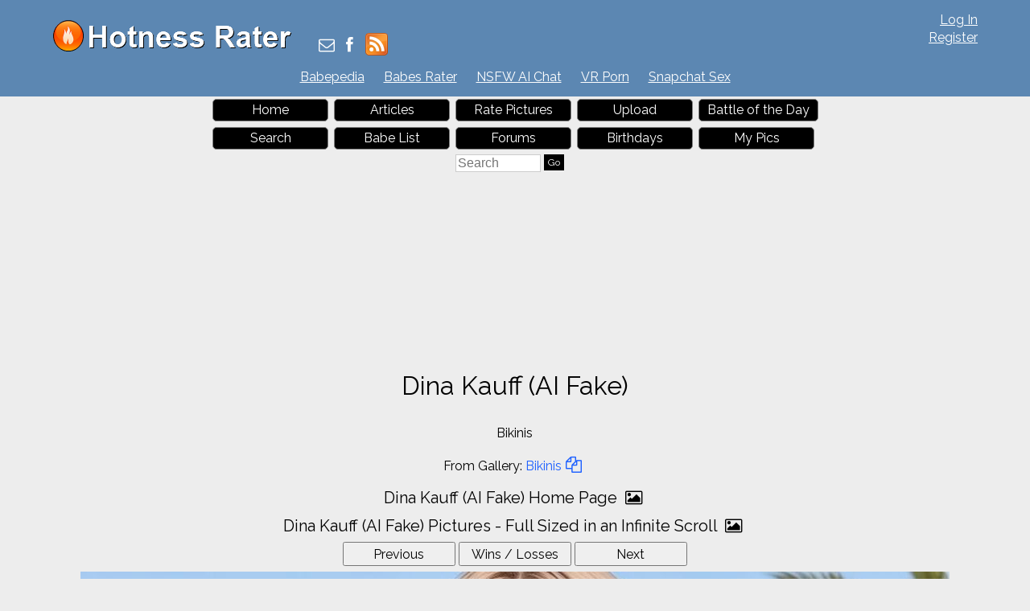

--- FILE ---
content_type: text/html; charset=utf-8
request_url: https://hotnessrater.com/full-sized-picture/6835260/dina-kauff-ai-fake
body_size: 5193
content:


<!DOCTYPE html>
<html lang="en" xml:lang="en" xmlns="http://www.w3.org/1999/xhtml">
<head>
    <title>Dina Kauff (AI Fake) Pictures. Bikinis. Hotness Rating = 9.66/10</title>

    <link rel="alternate" type="application/rss+xml" title="Hotness Rater Articles" href="https://hotnessrater.com/articles/feed/" />
    <link rel="alternate" type="application/rss+xml" title="Hotness Rater Battle of the Day RSS Feed" href="https://hotnessrater.com/rss/battleoftheday" />

    <meta name="description" content="Dina Kauff (AI Fake) pictures. Bikinis" />
    <meta name="viewport" content="width=device-width" />
    <meta name="referrer" content="always" />

    <meta property="fb:admins" content="624594102" />
    <meta property="fb:admins" content="100000047354581" />
    <meta property="fb:app_id" content="130119630425147" />
    <meta property="og:type" content="website" />
    <meta property="og:site_name" content="Hotness Rater" />
    <meta property="og:locale" content="en_US" />
    <meta property="og:url" content="https://hotnessrater.com/full-sized-picture/6835260/dina-kauff-ai-fake" />
    <meta name="clckd" content="972f45e2802818880e705e3b0f5272bb" />

    <link href="/favicon.ico" rel="icon" type="image/x-icon" />
    <script type="application/ld+json">
        {
          "@context" : "https://schema.org",
          "@type" : "WebSite",
          "name" : "Hotness Rater",
          "url" : "https://hotnessrater.com/"
        }
    </script>


    
    <meta property="og:image" content="https://img5.hotnessrater.com/6835260/dina-kauff-ai-fake-bikini.jpg?w=500&amp;h=750" />
    <meta property="og:title" content="Dina Kauff (AI Fake) Pictures. Bikinis. Hotness Rating = 9.66/10" />
    <meta property="og:description" content="Dina Kauff (AI Fake) pictures. Bikinis" />


    

    <link href="https://maxcdn.bootstrapcdn.com/bootstrap/3.3.7/css/bootstrap.min.css" rel="stylesheet" integrity="sha384-BVYiiSIFeK1dGmJRAkycuHAHRg32OmUcww7on3RYdg4Va+PmSTsz/K68vbdEjh4u" crossorigin="anonymous" />
    <link href="/Content/css?v=iZx793ONDBvzbAY3OcRJL-BwGX9CNakfpTZPm-k66ng1" rel="stylesheet"/>


    <script src="https://ajax.googleapis.com/ajax/libs/jquery/3.1.1/jquery.min.js" type="889b7ff90c44032617ca955a-text/javascript"></script>
    <script src="https://maxcdn.bootstrapcdn.com/bootstrap/3.3.7/js/bootstrap.min.js" integrity="sha384-Tc5IQib027qvyjSMfHjOMaLkfuWVxZxUPnCJA7l2mCWNIpG9mGCD8wGNIcPD7Txa" crossorigin="anonymous" type="889b7ff90c44032617ca955a-text/javascript"></script>
    <link href='https://cdnjs.cloudflare.com/ajax/libs/font-awesome/4.0.3/css/font-awesome.min.css' rel='stylesheet' type='text/css'>
    <link href="https://fonts.googleapis.com/css?family=Raleway" rel="stylesheet">

    <script src="https://jsc.adskeeper.com/site/328739.js" async type="889b7ff90c44032617ca955a-text/javascript">
    </script>


    <script src="/bundles/main?v=sz2ZW9fnVDnBI08cSrnmjxWsZe-Z_Y0BYfkLEC2zxSU1" type="889b7ff90c44032617ca955a-text/javascript"></script>


</head>
<body>


    <header>
        <div id="fb-root"></div>
        <div class="headerTop">
            <div class="headAlign">
                <div class="logo">
                    <a href="https://hotnessrater.com" title="Hotness Rater">
                        <img class="noshadow" src="/content/hotnessRater.png" alt="Hotness Rater" title="Rate pictures from 1-10. Hotness Rater" />
                    </a>
                </div>

                <div id="logindisplay">
                        <div>
        <div><a href="/account/log-in" rel="nofollow">Log In</a></div>
        <div class="logInLinks2"><a href="/account/register" rel="nofollow">Register</a></div> 
    </div>

                </div>

                <div class="socialContainer">
                    <div class="site-social">
                        <a href="/cdn-cgi/l/email-protection#4c3b292e212d3f38293e0c24233822293f3f3e2d38293e622f2321" title="Send Us an Email"><i class="fa fa-envelope-o"></i></a>
                        <a href="https://www.facebook.com/HotnessRater" rel="noopener" target="_blank" title="Find Us on Facebook"><i class="fa fa-facebook"></i></a>                       
                        <a href="/rss/battleoftheday"><img src="/Content/feed-icon-28x28.png" alt="HotnessRater Battle of the Day rss feeds" title="HotnessRater Battle of the Day rss feeds" class="rssImg noshadow" /></a>
                    </div>
                </div>
                <div class="social">                    
                    <div class="fb-like" data-href="https://www.facebook.com/HotnessRater" data-send="false" data-layout="button_count" data-width="100" data-show-faces="false" data-font="arial"></div>
                </div>
            </div>
        </div>
        <div class="headerTop headerTopMenu">
            <ul class="headerMenu">
                <li>
                    <a href="https://www.babepedia.com" rel="noopener" target="_blank" title="Babepedia" onclick="if (!window.__cfRLUnblockHandlers) return false; ga('send', 'event', 'OutGoingLinks', 'www.babepedia.com', '')" data-cf-modified-889b7ff90c44032617ca955a-="">Babepedia</a>
                </li>
                <li>
                    <a href="https://babesrater.com/" onclick="if (!window.__cfRLUnblockHandlers) return false; ga('send', 'event', 'OutGoingLinks', 'babesrater.com', '')" target="_blank" rel="noopener" data-cf-modified-889b7ff90c44032617ca955a-="">Babes Rater</a>
                </li>





                    <li>
                        <a href="https://crushon.ai/?mist=1&utm_source=hotnessrater&utm_medium=header&utm_campaign=nsfw-ai-chat" onclick="if (!window.__cfRLUnblockHandlers) return false; ga('send', 'event', 'OutGoingLinks', 'crushon.ai', '')" target="_blank" rel="noopener" data-cf-modified-889b7ff90c44032617ca955a-="">NSFW AI Chat</a>
                    </li>

                    <li>
                        <a href="https://www.sexlikereal.com/" onclick="if (!window.__cfRLUnblockHandlers) return false; ga('send', 'event', 'OutGoingLinks', 'https://www.sexlikereal.com/', '')" target="_blank" rel="noopener" data-cf-modified-889b7ff90c44032617ca955a-="">VR Porn</a>
                    </li>


                    <li><a href='https://flirtbate.com/snapchat-sex?cmpid=686bb2cf5e679287e9b1228c&utm_source={r}&utm_medium={r}&utm_campaign={r}' target='_blank' rel="noopener" title='Snapchat Sex' onclick="if (!window.__cfRLUnblockHandlers) return false; ga(&quot;send&quot;, &quot;event&quot;, &quot;flirtbate.com&quot;, &quot;https://flirtbate.com/&quot;, &quot;&quot;)" data-cf-modified-889b7ff90c44032617ca955a-="">Snapchat Sex</a></li>


            </ul>
        </div>
        <div class="clearfix"></div>
    </header>
    <div class="clearfix"></div>
    <div>
        <div id="main">
            <div class="headAlign menuHeader mobileMenu">
                <ul>
                    <li><a href="/">Home</a> </li>
                    <li>
                        <a href="https://hotnessrater.com/articles" title="Articles">Articles</a>
                    </li>
                    <li><a href="/rate-pictures">Rate Pictures</a></li>

                    <li><a href="/my-pictures/upload" rel="nofollow">Upload</a></li>

                    <li><a href="/battle-of-the-day/6835260">Battle of the Day</a></li>
                    <li><a href="/search" rel="nofollow">Search</a> </li>
                    <li><a href="/list-all-celebrities">Babe List</a></li>

                    <li>
                        <a href='https://hotnessrater.com/community/' title="Hotness Rater Forums">Forums</a>
                    </li>
                    <li>
                        <a href="https://hotnessrater.com/birthdays" title="Hot Birthday Babes">Birthdays</a>
                    </li>

                    <li><a href="/my-pictures" rel="nofollow">My Pics</a></li>

                    <li>
                        <form class="searchForm" action="/search/searchbyname" method="post" enctype="multipart/form-data">
                            <fieldset class="menuSearchFieldset">
                                <input class="menuSearchBox" placeholder="Search" name="name" type="text" />
                                <input class="ui-state-default" type="submit" value="Go" />
                            </fieldset>
                        </form>
                    </li>
                </ul>
            </div>

            <div class="headAd">

	<style>
		div[data-widget-id="1934149"] {
			min-height: 300px;
		}
	</style>
	<div data-type="_mgwidget" data-widget-id="1934149">
	</div>
	<script data-cfasync="false" src="/cdn-cgi/scripts/5c5dd728/cloudflare-static/email-decode.min.js"></script><script type="889b7ff90c44032617ca955a-text/javascript">
	(function (w, q) { w[q] = w[q] || []; w[q].push(["_mgc.load"]) })(window, "_mgq");
	</script>

            </div>



    <div class="headerTitleFull">
        <div class="clear"></div>
        <h1>Dina Kauff (AI Fake) </h1>
                        <div class="clear"></div>
    </div>

            <div class="clear"></div>

            



<div class="marg-top"></div>

    <div class="fullPicDesc text-center  ">
        <p>Bikinis</p>
    </div>

        <div class="fullPicDesc text-center  ">
            <p>From Gallery:  <a href="/gallery/26470/bikinis">Bikinis<i class="fa fa-files-o"></i></a></p>
        </div>

<div class="allLink text-center">
    <a href='/person/137465/dina-kauff-ai-fake'>Dina Kauff (AI Fake) Home Page <i class="fa fa-picture-o"></i></a>
</div>
<div class="allLink text-center">
    <a href='/infinite-scroll/137465/dina-kauff-ai-fake'>Dina Kauff (AI Fake) Pictures - Full Sized in an Infinite Scroll <i class="fa fa-picture-o"></i></a>
</div>

<div id="mainBodyDiv" class="fullwidth mainPage" style="margin:0 auto; text-align:center;">
        <input type="button" class="nextButton ui-state-default" value="Previous" onclick="if (!window.__cfRLUnblockHandlers) return false; location='/full-sized-picture/6835249/dina-kauff-ai-fake'" data-cf-modified-889b7ff90c44032617ca955a-="" />
    
        <input type="button" class="nextButton ui-state-default" value="Wins / Losses" onclick="if (!window.__cfRLUnblockHandlers) return false; location = '/picture/6835260/dina-kauff-ai-fake' " data-cf-modified-889b7ff90c44032617ca955a-="" />

        <input type="button" class="nextButton ui-state-default" value="Next" onclick="if (!window.__cfRLUnblockHandlers) return false; location='/full-sized-picture/6835258/dina-kauff-ai-fake'" data-cf-modified-889b7ff90c44032617ca955a-="" />
    
    <div class="clear"></div>

    <div itemscope itemtype="http://data-vocabulary.org/AggregateReview">
        <div class='textCenter' style=''><a href="/picture/6835260/dina-kauff-ai-fake"  ><img class='img-max-width photo center-photo marg-bottom'  class='photo' style=' height:auto' alt="Bikinis" title="Dina Kauff (AI Fake) Bikini Pictures"  data-src="https://img5.hotnessrater.com/6835260/dina-kauff-ai-fake-bikini.jpg?w=4000&h=6000"/></a></div>


        <div id="reportView">
            <a href="javascript:ShowReportView( 6835260 )">Report Picture</a>
        </div>
        <div class="fullPicDesc">
                            <h2 id="rating">
                    <span itemprop="itemreviewed">Dina Kauff (AI Fake)</span>'s Rating: <span itemprop="rating">9.66</span>/<span itemprop="bestRating">10</span><span itemprop="worstRating" content="1"></span><img class="info" src="/Content/info.png" alt="info" title="Rating for the above picture.  If unrated, this picture needs to be compared to more pictures&#13&#13" />
                </h2>
                <div itemprop="summary">Based on 43 votes from <span itemprop="reviewer">Hotness Rater voters</span></div>

            <div class="babetraderlink">
                <a href="http://babetrader.com/picture/6835260/dina-kauff-ai-fake" target="_blank">View on BabeTrader.com</a>
            </div>
        </div>
    </div>

    <div class="allLink text-center">
    <a href='/person/137465/dina-kauff-ai-fake'>Dina Kauff (AI Fake) Home Page <i class="fa fa-picture-o"></i></a>
</div>

    <div class="allLink text-center">
        <a href='/infinite-scroll/137465/dina-kauff-ai-fake'>Dina Kauff (AI Fake) Pictures - Full Sized in an Infinite Scroll <i class="fa fa-picture-o"></i></a>
    </div>



        <div class="underPicBanner center-block text-center">
            <div data-type="_mgwidget" data-widget-id="1301263">
            </div>
            <script type="889b7ff90c44032617ca955a-text/javascript">
                (function (w, q) { w[q] = w[q] || []; w[q].push(["_mgc.load"]) })(window, "_mgq");
            </script>
        </div>


<div class="allLink text-center">
<div style="width:728px;margin:0 auto 5px auto">
    <div id="contentad421646"></div>
    <script type="889b7ff90c44032617ca955a-text/javascript">
        (function (d) {
            var params =
            {
                id: "462a6b3f-bb06-4567-bb79-c0c82100e6bc",
                d: "aG90bmVzc3JhdGVyLmNvbQ==",
                wid: "421646",
                cb: (new Date()).getTime()
            };
            var qs = Object.keys(params).reduce(function (a, k) { a.push(k + '=' + encodeURIComponent(params[k])); return a }, []).join(String.fromCharCode(38));
            var s = d.createElement('script'); s.type = 'text/javascript'; s.async = true;
            var p = 'https:' == document.location.protocol ? 'https' : 'http';
            s.src = p + "://api.content-ad.net/Scripts/widget2.aspx?" + qs;
            d.getElementById("contentad421646").appendChild(s);
        })(document);
    </script>
</div>


            <a href="http://www.babepedia.com" rel="nofollow noopener" target='_blank' onclick="if (!window.__cfRLUnblockHandlers) return false; ga('send', 'event', 'OutGoingLinks', 'www.babepedia.com', '')" data-cf-modified-889b7ff90c44032617ca955a-=""><img src="/Content/468x60-Babepedia.gif"/></a>

</div>

<div class="clearfix"></div>

    <script src="//static.newsmaxfeednetwork.com/web-clients/bootloaders/VFcwckEBK0H2BjXnwhbXoI/bootloader.js" async="true" data-version="3" data-url="[PAGE_URL]" data-zone="[ZONE]" data-organic-clicks="[ORGANIC_TRACKING_PIXEL]" data-paid-clicks="[PAID_TRACKING_PIXEL]" type="889b7ff90c44032617ca955a-text/javascript"></script>

<div class="clearfix marg-bottom"></div>







<div class="clearfix"></div>


    <div class="w100 topMargin">
            <div class="white-bk w100">
        <h2>Dina Kauff (AI Fake) Galleries <i class="fa fa-files-o"></i></h2>

        <div id="galleriesContainer">
            <ul>
                            <li class="galleries">
                                <div class="allLink galLinks" >
                                    <a href="/gallery/26468/black-lingerie">
                                        <img class="galleryPicture" style="height: 212px" data-src="//img7.hotnessrater.com/6835238/dina-kauff-ai-fake.jpg?w=170&amp;h=500"/>
                                        <div style="margin-bottom:10px">Black lingerie</div>
                                    </a>
                                </div>
                            </li>
                            <li class="galleries">
                                <div class="allLink galLinks" >
                                    <a href="/gallery/26469/white-dress">
                                        <img class="galleryPicture" style="height: 212px" data-src="//img3.hotnessrater.com/6835242/dina-kauff-ai-fake.jpg?w=170&amp;h=500"/>
                                        <div style="margin-bottom:10px">White dress</div>
                                    </a>
                                </div>
                            </li>
                            <li class="galleries">
                                <div class="allLink galLinks" >
                                    <a href="/gallery/26470/bikinis">
                                        <img class="galleryPicture" style="height: 212px" data-src="//img8.hotnessrater.com/6835247/dina-kauff-ai-fake.jpg?w=170&amp;h=500"/>
                                        <div style="margin-bottom:10px">Bikinis</div>
                                    </a>
                                </div>
                            </li>
            </ul>
        </div>

        <div class="gallerySpacer clear-fix"></div>
    </div>

    </div>



<div class="allLink text-center marg-top"></div>




<div class="clearfix"></div>


    
</div>

<script type="889b7ff90c44032617ca955a-text/javascript">
    //ytEmbed.init({ 'block': 'youtubeDiv', 'type': 'search', 'q': "Dina Kauff (AI Fake)", 'layout': 'thumbnails', 'player': 'embed', 'display_first': true });
</script>


            <div class="clear"></div>
        </div>
    </div>
    <footer id="footer" class="adbottom">
        <div class="footerlinks">
            <a href="https://celebrityrater.com/" target="_blank" rel="noopener">Celebrity Rater</a>
                <a href="https://babesrater.com/" target="_blank" rel="noopener">Babes Rater</a>
            <a href="http://thoughtrot.com/" target="_blank" rel="noopener">Thought Rot</a>
                <a href="https://www.babepedia.com/" target="_blank" rel="noopener" onclick="if (!window.__cfRLUnblockHandlers) return false; ga('send', 'event', 'OutGoingLinks', 'www.babepedia.com', '')" data-cf-modified-889b7ff90c44032617ca955a-="">Babepedia</a>
        </div>

        <div class="clear"></div>
        <div class="fm1">&copy; 2026 Pearson Media LLC.</div>
        <div class="fm2">
            <a href="/about/copyrightdmca" rel="nofollow">Copyright DMCA</a>
            <a href="/about/agreement" rel="nofollow">Terms Of Service</a>
            <a href="/about/privacypolicy" rel="nofollow">Privacy Policy</a>
            <a href="/about/contactus" rel="nofollow">Contact Us</a>
            <a href="/about" rel="nofollow">About Us</a>
        </div>

        
    </footer>

    

    <script type="889b7ff90c44032617ca955a-text/javascript">
        (function (i, s, o, g, r, a, m) {
            i['GoogleAnalyticsObject'] = r; i[r] = i[r] || function () {
                (i[r].q = i[r].q || []).push(arguments)
            }, i[r].l = 1 * new Date(); a = s.createElement(o),
                m = s.getElementsByTagName(o)[0]; a.async = 1; a.src = g; m.parentNode.insertBefore(a, m)
        })(window, document, 'script', 'https://www.google-analytics.com/analytics.js', 'ga');

        ga('create', 'UA-27338386-1', 'auto');
        ga('send', 'pageview');
    </script>

    <script type="889b7ff90c44032617ca955a-text/javascript">
        (function (d, s, id) {
            var js, fjs = d.getElementsByTagName(s)[0];
            if (d.getElementById(id)) return;
            js = d.createElement(s);
            js.id = id;
            js.src = "//connect.facebook.net/en_US/all.js#xfbml=1&appId=130119630425147";
            fjs.parentNode.insertBefore(js, fjs);
        }(document, 'script', 'facebook-jssdk'));
    </script>   
<script src="/cdn-cgi/scripts/7d0fa10a/cloudflare-static/rocket-loader.min.js" data-cf-settings="889b7ff90c44032617ca955a-|49" defer></script><script defer src="https://static.cloudflareinsights.com/beacon.min.js/vcd15cbe7772f49c399c6a5babf22c1241717689176015" integrity="sha512-ZpsOmlRQV6y907TI0dKBHq9Md29nnaEIPlkf84rnaERnq6zvWvPUqr2ft8M1aS28oN72PdrCzSjY4U6VaAw1EQ==" data-cf-beacon='{"version":"2024.11.0","token":"2f55f8d718a145ab8031d3db6e2123b2","r":1,"server_timing":{"name":{"cfCacheStatus":true,"cfEdge":true,"cfExtPri":true,"cfL4":true,"cfOrigin":true,"cfSpeedBrain":true},"location_startswith":null}}' crossorigin="anonymous"></script>
</body>
</html>






--- FILE ---
content_type: application/x-javascript; charset=utf-8
request_url: https://servicer.adskeeper.com/1301263/1?sessionId=697242af-11c2c&sessionPage=1&sessionNumberWeek=1&sessionNumber=1&cpicon=1&scale_metric_1=64.00&scale_metric_2=258.06&scale_metric_3=100.00&cbuster=176909585547654924033&pvid=e93a592a-5b7a-4ebf-b995-4e1f6502ab9d&implVersion=17&lct=1768418280&mp4=1&ap=1&consentStrLen=0&wlid=e85e6a28-3e90-496f-89d2-80c201f373f2&pageview_widget_list=1934149,1301263&niet=4g&nisd=false&jsp=head&evt=%5B%7B%22event%22%3A1%2C%22methods%22%3A%5B1%2C2%5D%7D%2C%7B%22event%22%3A2%2C%22methods%22%3A%5B1%2C2%5D%7D%5D&pv=5&jsv=es6&dpr=1&hashCommit=1657173f&tfre=3101&w=720&h=345&tl=150&tlp=1,2,3,4&sz=173x305&szp=1,2,3,4&szl=1,2,3,4&cxurl=https%3A%2F%2Fhotnessrater.com%2Ffull-sized-picture%2F6835260%2Fdina-kauff-ai-fake&ref=&lu=https%3A%2F%2Fhotnessrater.com%2Ffull-sized-picture%2F6835260%2Fdina-kauff-ai-fake
body_size: 1446
content:
var _mgq=_mgq||[];
_mgq.push(["AdskeeperLoadGoods1301263",[
["Brainberries","8603795","1","Disney’s Live-Action Simba Was Based On The Cutest Lion Cub Ever","","0","","","","SlqUqI3WHDCgCeOHHjBSvyANSkOR70urloWKXX6hS_LQrp3EQmOG0OcOo35lRqK5J5-V9RiSmN6raXcKPkq-dtDYxLEFMYs0Ndag2sHYqFAC5D-HXNbYEneZ7r3QK3pf",{"i":"https://s-img.adskeeper.com/g/8603795/492x328/0x0x1200x800/aHR0cDovL2ltZ2hvc3RzLmNvbS90LzIwMTktMDgvMTAxOTI0L2NhMmIzMDFkMTUzZmY5ZTQ2YTZlODNjNTRlZjI3OTIxLmpwZWc.webp?v=1769095855-TAuGUYU1JqGmfRcma-YCI0ZcySBsnlauP9zsMTxBLcU","l":"https://clck.adskeeper.com/ghits/8603795/i/57633856/2/pp/1/1?h=SlqUqI3WHDCgCeOHHjBSvyANSkOR70urloWKXX6hS_LQrp3EQmOG0OcOo35lRqK5J5-V9RiSmN6raXcKPkq-dtDYxLEFMYs0Ndag2sHYqFAC5D-HXNbYEneZ7r3QK3pf&rid=57f01bf7-f7a7-11f0-9557-d404e6f97680&tt=Direct&att=3&afrd=296&iv=17&ct=1&gdprApplies=0&muid=q0mTBWjiT5u7&st=-300&mp4=1&h2=RGCnD2pppFaSHdacZpvmnpoHBllxjckHXwaK_zdVZw4CxQVIyhFlf97PBeF6OmlMC4jyVzPGW6PxIkDTkK3hnA**","adc":[],"sdl":0,"dl":"","type":"w","media-type":"static","clicktrackers":[],"cta":"Learn more","cdt":"","b":0.06490743131088653,"catId":230,"tri":"57f03785-f7a7-11f0-9557-d404e6f97680","crid":"8603795"}],
["Brainberries","8603784","1","Tarantino Wants To End His Career With This Movie?","","0","","","","SlqUqI3WHDCgCeOHHjBSv_lIpbHEEeh_7bKggyou_ZvWAnuBYpAuK-GN3WMrrl18J5-V9RiSmN6raXcKPkq-dtDYxLEFMYs0Ndag2sHYqFCFqYxmuggR6orq7GxO0rkM",{"i":"https://s-img.adskeeper.com/g/8603784/492x328/0x0x811x540/aHR0cDovL2ltZ2hvc3RzLmNvbS90LzIwMTktMDgvMTAxOTI0L2UzNzU3OTAwNWM5NDg2YjYwOTAwODU4ZmY1NThjZTYzLmpwZWc.webp?v=1769095855-XoGu2hNafjY64-AhKPI_W3hQ0xT3Q4UWnUbRWyUqDYI","l":"https://clck.adskeeper.com/ghits/8603784/i/57633856/2/pp/2/1?h=SlqUqI3WHDCgCeOHHjBSv_lIpbHEEeh_7bKggyou_ZvWAnuBYpAuK-GN3WMrrl18J5-V9RiSmN6raXcKPkq-dtDYxLEFMYs0Ndag2sHYqFCFqYxmuggR6orq7GxO0rkM&rid=57f01bf7-f7a7-11f0-9557-d404e6f97680&tt=Direct&att=3&afrd=296&iv=17&ct=1&gdprApplies=0&muid=q0mTBWjiT5u7&st=-300&mp4=1&h2=RGCnD2pppFaSHdacZpvmnpoHBllxjckHXwaK_zdVZw4CxQVIyhFlf97PBeF6OmlMC4jyVzPGW6PxIkDTkK3hnA**","adc":[],"sdl":0,"dl":"","type":"w","media-type":"static","clicktrackers":[],"cta":"Learn more","cdt":"","b":0.04102427710727822,"catId":230,"tri":"57f0378c-f7a7-11f0-9557-d404e6f97680","crid":"8603784"}],
["Brainberries","3805605","1","Plus-Size Girls Who Set The Catwalk On Fire","","0","","","","SlqUqI3WHDCgCeOHHjBSv17axj-7g-89H7J_PUKezqfgb5l5Ljhjcer9F6mKKi4NJ5-V9RiSmN6raXcKPkq-dtDYxLEFMYs0Ndag2sHYqFAH8_Tpm9e8EwPAumcscDZW",{"i":"https://s-img.adskeeper.com/g/3805605/492x328/0x52x766x510/aHR0cDovL2ltZ2hvc3RzLmNvbS90ZW1wLzIwMTctMDYtMjIvMTAxOTI0L2E0ZjcxNjYxZjQ4YWM3YTNmYmExMjEyMTM4ODVlZGJkLmpwZw.webp?v=1769095855-t-5uQgrEqvnPHnKSkUAz43u4i4IueV9c99aYrm03zho","l":"https://clck.adskeeper.com/ghits/3805605/i/57633856/2/pp/3/1?h=SlqUqI3WHDCgCeOHHjBSv17axj-7g-89H7J_PUKezqfgb5l5Ljhjcer9F6mKKi4NJ5-V9RiSmN6raXcKPkq-dtDYxLEFMYs0Ndag2sHYqFAH8_Tpm9e8EwPAumcscDZW&rid=57f01bf7-f7a7-11f0-9557-d404e6f97680&tt=Direct&att=3&afrd=296&iv=17&ct=1&gdprApplies=0&muid=q0mTBWjiT5u7&st=-300&mp4=1&h2=RGCnD2pppFaSHdacZpvmnpoHBllxjckHXwaK_zdVZw4CxQVIyhFlf97PBeF6OmlMC4jyVzPGW6PxIkDTkK3hnA**","adc":[],"sdl":0,"dl":"","type":"w","media-type":"static","clicktrackers":[],"cta":"Learn more","cdt":"","b":0.0394161188665237,"catId":225,"tri":"57f0378d-f7a7-11f0-9557-d404e6f97680","crid":"3805605"}],
["Brainberries","20805202","1","Most Beautiful Actresses Of The Last Decade, Year By Year","","0","","","","SlqUqI3WHDCgCeOHHjBSv6a6QXGTkAzJ_QLPgDccsYT0Ukhppj0b1tp8PCpJXyHFJ5-V9RiSmN6raXcKPkq-dtDYxLEFMYs0Ndag2sHYqFD6yeEfGS-BeT886Qg4RTR2",{"i":"https://cl.imghosts.com/imgh/video/upload/if_iw_lte_680_or_ih_lte_453/ar_3:2,c_fill,w_680/if_else/ar_3:2,c_crop,w_680,x_-64,y_62/if_end/videos/t/2024-09/101924/dd0d6380ed824bab704ae50bb63d9035.mp4?v=1769095855-E9WIiNs4q2D63HTWplLUNF_kxeHYWAlkAV-wG-K8-Bw","l":"https://clck.adskeeper.com/ghits/20805202/i/57633856/2/pp/4/1?h=SlqUqI3WHDCgCeOHHjBSv6a6QXGTkAzJ_QLPgDccsYT0Ukhppj0b1tp8PCpJXyHFJ5-V9RiSmN6raXcKPkq-dtDYxLEFMYs0Ndag2sHYqFD6yeEfGS-BeT886Qg4RTR2&rid=57f01bf7-f7a7-11f0-9557-d404e6f97680&tt=Direct&att=3&afrd=296&iv=17&ct=1&gdprApplies=0&muid=q0mTBWjiT5u7&st=-300&mp4=1&h2=RGCnD2pppFaSHdacZpvmnpoHBllxjckHXwaK_zdVZw4CxQVIyhFlf97PBeF6OmlMC4jyVzPGW6PxIkDTkK3hnA**","adc":[],"sdl":0,"dl":"","type":"w","media-type":"video","clicktrackers":[],"cta":"Learn more","cdt":"","b":0.019485644488551848,"catId":239,"tri":"57f0378e-f7a7-11f0-9557-d404e6f97680","crid":"20805202"}],],
{"awc":{},"dt":"desktop","ts":"","tt":"Direct","isBot":1,"h2":"RGCnD2pppFaSHdacZpvmnpoHBllxjckHXwaK_zdVZw4CxQVIyhFlf97PBeF6OmlMC4jyVzPGW6PxIkDTkK3hnA**","ats":0,"rid":"57f01bf7-f7a7-11f0-9557-d404e6f97680","pvid":"e93a592a-5b7a-4ebf-b995-4e1f6502ab9d","iv":17,"brid":32,"muidn":"q0mTBWjiT5u7","dnt":0,"cv":2,"afrd":296,"consent":true,"adv_src_id":13770}]);
_mgqp();


--- FILE ---
content_type: application/x-javascript; charset=utf-8
request_url: https://servicer.adskeeper.com/1934149/1?sessionId=697242af-11c2c&sessionPage=1&sessionNumberWeek=1&sessionNumber=1&cpicon=1&scale_metric_1=64.00&scale_metric_2=258.06&scale_metric_3=100.00&cbuster=1769095855535652499990&pvid=e93a592a-5b7a-4ebf-b995-4e1f6502ab9d&implVersion=17&lct=1768418280&mp4=1&ap=1&consentStrLen=0&wlid=b3e62806-36c4-4f53-b1c7-65d715fe7fab&pageview_widget_list=1934149,1301263&niet=4g&nisd=false&jsp=head&evt=%5B%7B%22event%22%3A1%2C%22methods%22%3A%5B1%2C2%5D%7D%2C%7B%22event%22%3A2%2C%22methods%22%3A%5B1%2C2%5D%7D%5D&pv=5&jsv=es6&dpr=1&hashCommit=1657173f&tfre=3159&w=728&h=347&tl=150&tlp=1,2,3,4&sz=175x307&szp=1,2,3,4&szl=1,2,3,4&cxurl=https%3A%2F%2Fhotnessrater.com%2Ffull-sized-picture%2F6835260%2Fdina-kauff-ai-fake&ref=&lu=https%3A%2F%2Fhotnessrater.com%2Ffull-sized-picture%2F6835260%2Fdina-kauff-ai-fake
body_size: 1466
content:
var _mgq=_mgq||[];
_mgq.push(["AdskeeperLoadGoods1934149",[
["Brainberries","16141794","1","Meet The 6 Legendary Child Actors Who Became Real Life Criminals","","0","","","","SlqUqI3WHDCgCeOHHjBSvwZ4HLclXmTRVDP5u0a8bmTQrp3EQmOG0OcOo35lRqK5J5-V9RiSmN6raXcKPkq-dtDYxLEFMYs0Ndag2sHYqFDdBuKK8smkolywerkElrDy",{"i":"https://s-img.adskeeper.com/g/16141794/492x328/-/[base64].webp?v=1769095855-9Dv6v-3u5FBTFas_KAIef_0AuteEwlRnXo6oDsRyTd0","l":"https://clck.adskeeper.com/ghits/16141794/i/64144964/2/pp/1/1?h=SlqUqI3WHDCgCeOHHjBSvwZ4HLclXmTRVDP5u0a8bmTQrp3EQmOG0OcOo35lRqK5J5-V9RiSmN6raXcKPkq-dtDYxLEFMYs0Ndag2sHYqFDdBuKK8smkolywerkElrDy&rid=57f64ad6-f7a7-11f0-9557-d404e6f97680&tt=Direct&att=3&afrd=296&iv=17&ct=1&gdprApplies=0&muid=q0mTqcqxUgu7&st=-300&mp4=1&h2=RGCnD2pppFaSHdacZpvmnrKs3NEoz9rroTgLYydx17e1rzEWQZezd-64DXb6fFOmoeMtqPodCIH_c8tU-vc_MA**","adc":[],"sdl":0,"dl":"","type":"w","media-type":"static","clicktrackers":[],"cta":"Learn more","cdt":"","b":0.12944560003144134,"catId":239,"tri":"57f66b2e-f7a7-11f0-9557-d404e6f97680","crid":"16141794"}],
["Brainberries","16264069","1","Busting Movie Myths! Common Clichés That Don't Reflect Reality","","0","","","","SlqUqI3WHDCgCeOHHjBSv7nhc2XEL-vMeVTWtPeyx7jWAnuBYpAuK-GN3WMrrl18J5-V9RiSmN6raXcKPkq-dtDYxLEFMYs0Ndag2sHYqFDuGyNiYosxWJOjOtMICMxg",{"i":"https://s-img.adskeeper.com/g/16264069/492x328/-/[base64].webp?v=1769095855-tB27f8OERRwrgQ1d-aiHs3f6nkhvHrJlUN0cYDgvQPA","l":"https://clck.adskeeper.com/ghits/16264069/i/64144964/2/pp/2/1?h=SlqUqI3WHDCgCeOHHjBSv7nhc2XEL-vMeVTWtPeyx7jWAnuBYpAuK-GN3WMrrl18J5-V9RiSmN6raXcKPkq-dtDYxLEFMYs0Ndag2sHYqFDuGyNiYosxWJOjOtMICMxg&rid=57f64ad6-f7a7-11f0-9557-d404e6f97680&tt=Direct&att=3&afrd=296&iv=17&ct=1&gdprApplies=0&muid=q0mTqcqxUgu7&st=-300&mp4=1&h2=RGCnD2pppFaSHdacZpvmnrKs3NEoz9rroTgLYydx17e1rzEWQZezd-64DXb6fFOmoeMtqPodCIH_c8tU-vc_MA**","adc":[],"sdl":0,"dl":"","type":"w","media-type":"static","clicktrackers":[],"cta":"Learn more","cdt":"","b":0.08824603668881031,"catId":230,"tri":"57f66b31-f7a7-11f0-9557-d404e6f97680","crid":"16264069"}],
["Brainberries","3805639","1","17 Mind-Blowing Makeovers By Makeup Artist Vanessa Davis","","0","","","","SlqUqI3WHDCgCeOHHjBSv5y7RLl78e7SeR0RFdh9TjPgb5l5Ljhjcer9F6mKKi4NJ5-V9RiSmN6raXcKPkq-dtDYxLEFMYs0Ndag2sHYqFDYLiYR7fBPhBc6iTZwYA_1",{"i":"https://s-img.adskeeper.com/g/3805639/492x328/0x153x900x600/aHR0cDovL2ltZ2hvc3RzLmNvbS90LzIwMTktMDUvMTAxOTI0LzViNTdhOTNjMDgxYTg0MzI0MzVkOGE5Mjc1OGM4ZWJiLmpwZWc.webp?v=1769095855-Q88qJk6bzpOCfX6UQig6ppAlbt-4e3Abultcfyy9hbw","l":"https://clck.adskeeper.com/ghits/3805639/i/64144964/2/pp/3/1?h=SlqUqI3WHDCgCeOHHjBSv5y7RLl78e7SeR0RFdh9TjPgb5l5Ljhjcer9F6mKKi4NJ5-V9RiSmN6raXcKPkq-dtDYxLEFMYs0Ndag2sHYqFDYLiYR7fBPhBc6iTZwYA_1&rid=57f64ad6-f7a7-11f0-9557-d404e6f97680&tt=Direct&att=3&afrd=296&iv=17&ct=1&gdprApplies=0&muid=q0mTqcqxUgu7&st=-300&mp4=1&h2=RGCnD2pppFaSHdacZpvmnrKs3NEoz9rroTgLYydx17e1rzEWQZezd-64DXb6fFOmoeMtqPodCIH_c8tU-vc_MA**","adc":[],"sdl":0,"dl":"","type":"w","media-type":"static","clicktrackers":[],"cta":"Learn more","cdt":"","b":0.06799924491601915,"catId":225,"tri":"57f66b34-f7a7-11f0-9557-d404e6f97680","crid":"3805639"}],
["Brainberries","14716824","1","And They Did Show This In Bohemian Rapsody!","","0","","","","SlqUqI3WHDCgCeOHHjBSvxB-xH7hlr6PVaEfq2Rys-s833Q3G5voMsm3uqDFrO2YJ5-V9RiSmN6raXcKPkq-dtDYxLEFMYs0Ndag2sHYqFC5RHawSWjHJw7zHf_IwZPJ",{"i":"https://s-img.adskeeper.com/g/14716824/492x328/-/[base64].webp?v=1769095855-6Lu1KkfvqikI4UkMSBrXTC0Tli-VJo6jZ3fOY-IO5GU","l":"https://clck.adskeeper.com/ghits/14716824/i/64144964/2/pp/4/1?h=SlqUqI3WHDCgCeOHHjBSvxB-xH7hlr6PVaEfq2Rys-s833Q3G5voMsm3uqDFrO2YJ5-V9RiSmN6raXcKPkq-dtDYxLEFMYs0Ndag2sHYqFC5RHawSWjHJw7zHf_IwZPJ&rid=57f64ad6-f7a7-11f0-9557-d404e6f97680&tt=Direct&att=3&afrd=296&iv=17&ct=1&gdprApplies=0&muid=q0mTqcqxUgu7&st=-300&mp4=1&h2=RGCnD2pppFaSHdacZpvmnrKs3NEoz9rroTgLYydx17e1rzEWQZezd-64DXb6fFOmoeMtqPodCIH_c8tU-vc_MA**","adc":[],"sdl":0,"dl":"","type":"w","media-type":"static","clicktrackers":[],"cta":"Learn more","cdt":"","b":0.03944052844133632,"catId":230,"tri":"57f66b36-f7a7-11f0-9557-d404e6f97680","crid":"14716824"}],],
{"awc":{},"dt":"desktop","ts":"","tt":"Direct","isBot":1,"h2":"RGCnD2pppFaSHdacZpvmnrKs3NEoz9rroTgLYydx17e1rzEWQZezd-64DXb6fFOmoeMtqPodCIH_c8tU-vc_MA**","ats":0,"rid":"57f64ad6-f7a7-11f0-9557-d404e6f97680","pvid":"e93a592a-5b7a-4ebf-b995-4e1f6502ab9d","iv":17,"brid":32,"muidn":"q0mTqcqxUgu7","dnt":0,"cv":2,"afrd":296,"consent":true,"adv_src_id":13770}]);
_mgqp();
